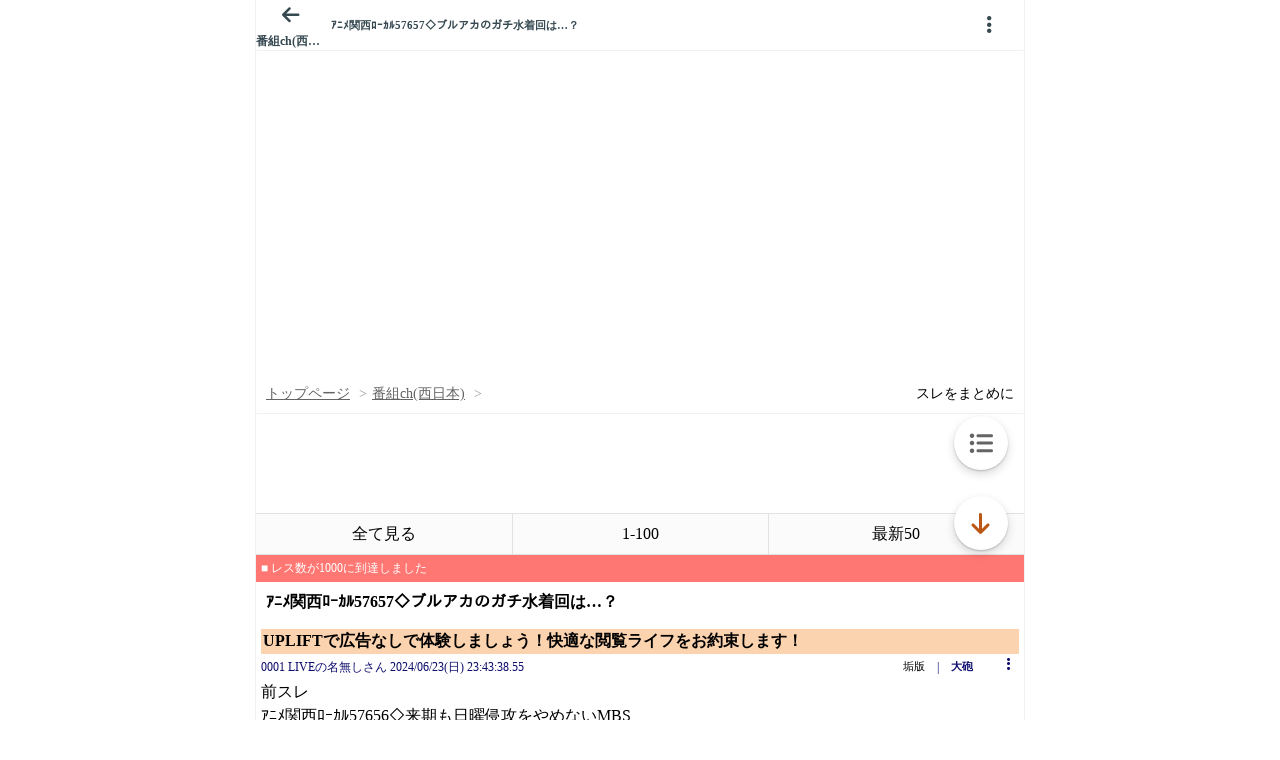

--- FILE ---
content_type: text/javascript;charset=UTF-8
request_url: https://s-rtb.send.microad.jp/ad?spot=3539174bda836ce884fe38029ee3c7bb&cb=microadCompass.AdRequestor.callback&url=https%3A%2F%2Fitest.5ch.net%2Fsora%2Ftest%2Fread.cgi%2Flivewkwest%2F1719153818%2Fl50&vo=true&mimes=%5B100%2C300%2C301%2C302%5D&cbt=543fdca7063c74019bc5c46f57&pa=false&ar=false&ver=%5B%22compass.js.v1.20.1%22%5D
body_size: 160
content:
microadCompass.AdRequestor.callback({"spot":"3539174bda836ce884fe38029ee3c7bb","sequence":"2","impression_id":"7328910187377369144"})

--- FILE ---
content_type: text/javascript;charset=UTF-8
request_url: https://s-rtb.send.microad.jp/ad?spot=3539174bda836ce884fe38029ee3c7bb&cb=microadCompass.AdRequestor.callback&url=https%3A%2F%2Fitest.5ch.net%2Fsora%2Ftest%2Fread.cgi%2Flivewkwest%2F1719153818%2Fl50&vo=true&mimes=%5B100%2C300%2C301%2C302%5D&cbt=520e96da3f9ee8019bc5c4705c&pa=false&ar=false&ver=%5B%22compass.js.v1.20.1%22%5D
body_size: 161
content:
microadCompass.AdRequestor.callback({"spot":"3539174bda836ce884fe38029ee3c7bb","sequence":"2","impression_id":"7194110187377369144"})

--- FILE ---
content_type: text/javascript;charset=UTF-8
request_url: https://s-rtb.send.microad.jp/ad?spot=9c281645f69ddf3ef5be65bb0c31f59e&cb=microadCompass.AdRequestor.callback&url=https%3A%2F%2Fitest.5ch.net%2Fsora%2Ftest%2Fread.cgi%2Flivewkwest%2F1719153818%2Fl50&vo=true&mimes=%5B100%2C300%2C301%2C302%5D&aids=%5B%7B%22type%22%3A6%2C%22id%22%3A%22%22%7D%5D&cbt=57fe3ebc60cf88019bc5c46d03&pa=false&ar=false&ver=%5B%22compass.js.v1.20.1%22%5D
body_size: 160
content:
microadCompass.AdRequestor.callback({"spot":"9c281645f69ddf3ef5be65bb0c31f59e","sequence":"2","impression_id":"7194010187377369144"})